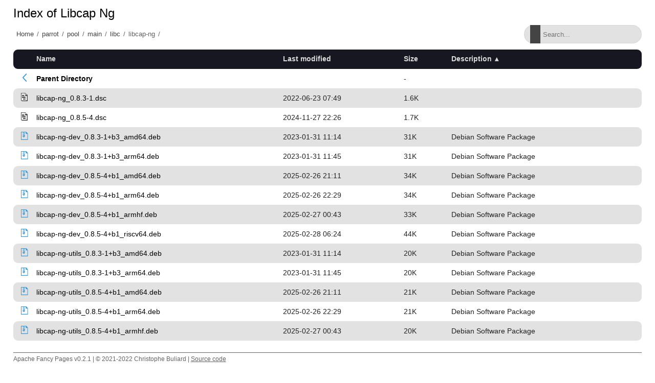

--- FILE ---
content_type: text/html;charset=utf-8
request_url: http://matojo.unizar.es/parrot/pool/main/libc/libcap-ng/?C=D;O=A
body_size: 15122
content:
<!DOCTYPE html>
<html>
<head>
    <meta charset="utf-8">
    <meta http-equiv="X-UA-Compatible" content="IE=edge">
    <meta name="viewport" content="width=device-width, initial-scale=1.0">
    <title></title>
    <link rel="stylesheet" type="text/css" href="/fancy-pages/css/style.css">
</head>
<body>
    <header id="section-header">
        <div class="row"></div>
    </header>
    <section id="section-title">
        <div class="row">
            <h1 id="title"></h1>
        </div>
        <div class="row flex">
            <div id="breadcrumb"></div>
            <div class="search-wrapper">
                <input id="filter" type="text" placeholder="Search..." >
                <span class="search-icon"></span>
                <button class="close-search">
                    <span class="close-icon"></span>
                </button>
            </div>
        </div>
    </section>
    <section id="section-content">
        <div class="row">
  <table id="indexlist">
   <tr class="indexhead"><th class="indexcolicon"><img src="/icons/blank.gif" alt="[ICO]" height="16" /></th><th class="indexcolname"><a href="?C=N;O=A">Name</a></th><th class="indexcollastmod"><a href="?C=M;O=A">Last modified</a></th><th class="indexcolsize"><a href="?C=S;O=A">Size</a></th><th class="indexcoldesc"><a href="?C=D;O=D">Description</a></th></tr>
   <tr class="indexbreakrow"><th colspan="5"><hr /></th></tr>
   <tr class="even-parentdir"><td class="indexcolicon"><a href="/parrot/pool/main/libc/"><img src="/fancy-pages/icons/angle-left-blue.svg" alt="[PARENTDIR]" height="16" /></a></td><td class="indexcolname"><a href="/parrot/pool/main/libc/">Parent Directory</a></td><td class="indexcollastmod">&nbsp;</td><td class="indexcolsize">  - </td><td class="indexcoldesc">&nbsp;</td></tr>
   <tr class="odd-txt"><td class="indexcolicon"><a href="libcap-ng_0.8.3-1.dsc"><img src="/icons/text.gif" alt="[TXT]" height="16" /></a></td><td class="indexcolname"><a href="libcap-ng_0.8.3-1.dsc">libcap-ng_0.8.3-1.dsc</a></td><td class="indexcollastmod">2022-06-23 07:49  </td><td class="indexcolsize">1.6K</td><td class="indexcoldesc">&nbsp;</td></tr>
   <tr class="even-txt"><td class="indexcolicon"><a href="libcap-ng_0.8.5-4.dsc"><img src="/icons/text.gif" alt="[TXT]" height="16" /></a></td><td class="indexcolname"><a href="libcap-ng_0.8.5-4.dsc">libcap-ng_0.8.5-4.dsc</a></td><td class="indexcollastmod">2024-11-27 22:26  </td><td class="indexcolsize">1.7K</td><td class="indexcoldesc">&nbsp;</td></tr>
   <tr class="odd"><td class="indexcolicon"><a href="libcap-ng-dev_0.8.3-1+b3_amd64.deb"><img src="/fancy-pages/icons/file-archive-blue.svg" alt="[   ]" height="16" /></a></td><td class="indexcolname"><a href="libcap-ng-dev_0.8.3-1+b3_amd64.deb">libcap-ng-dev_0.8.3-1+b3_amd64.deb</a></td><td class="indexcollastmod">2023-01-31 11:14  </td><td class="indexcolsize"> 31K</td><td class="indexcoldesc">Debian Software Package</td></tr>
   <tr class="even"><td class="indexcolicon"><a href="libcap-ng-dev_0.8.3-1+b3_arm64.deb"><img src="/fancy-pages/icons/file-archive-blue.svg" alt="[   ]" height="16" /></a></td><td class="indexcolname"><a href="libcap-ng-dev_0.8.3-1+b3_arm64.deb">libcap-ng-dev_0.8.3-1+b3_arm64.deb</a></td><td class="indexcollastmod">2023-01-31 11:45  </td><td class="indexcolsize"> 31K</td><td class="indexcoldesc">Debian Software Package</td></tr>
   <tr class="odd"><td class="indexcolicon"><a href="libcap-ng-dev_0.8.5-4+b1_amd64.deb"><img src="/fancy-pages/icons/file-archive-blue.svg" alt="[   ]" height="16" /></a></td><td class="indexcolname"><a href="libcap-ng-dev_0.8.5-4+b1_amd64.deb">libcap-ng-dev_0.8.5-4+b1_amd64.deb</a></td><td class="indexcollastmod">2025-02-26 21:11  </td><td class="indexcolsize"> 34K</td><td class="indexcoldesc">Debian Software Package</td></tr>
   <tr class="even"><td class="indexcolicon"><a href="libcap-ng-dev_0.8.5-4+b1_arm64.deb"><img src="/fancy-pages/icons/file-archive-blue.svg" alt="[   ]" height="16" /></a></td><td class="indexcolname"><a href="libcap-ng-dev_0.8.5-4+b1_arm64.deb">libcap-ng-dev_0.8.5-4+b1_arm64.deb</a></td><td class="indexcollastmod">2025-02-26 22:29  </td><td class="indexcolsize"> 34K</td><td class="indexcoldesc">Debian Software Package</td></tr>
   <tr class="odd"><td class="indexcolicon"><a href="libcap-ng-dev_0.8.5-4+b1_armhf.deb"><img src="/fancy-pages/icons/file-archive-blue.svg" alt="[   ]" height="16" /></a></td><td class="indexcolname"><a href="libcap-ng-dev_0.8.5-4+b1_armhf.deb">libcap-ng-dev_0.8.5-4+b1_armhf.deb</a></td><td class="indexcollastmod">2025-02-27 00:43  </td><td class="indexcolsize"> 33K</td><td class="indexcoldesc">Debian Software Package</td></tr>
   <tr class="even"><td class="indexcolicon"><a href="libcap-ng-dev_0.8.5-4+b1_riscv64.deb"><img src="/fancy-pages/icons/file-archive-blue.svg" alt="[   ]" height="16" /></a></td><td class="indexcolname"><a href="libcap-ng-dev_0.8.5-4+b1_riscv64.deb">libcap-ng-dev_0.8.5-4+b1_riscv64.deb</a></td><td class="indexcollastmod">2025-02-28 06:24  </td><td class="indexcolsize"> 44K</td><td class="indexcoldesc">Debian Software Package</td></tr>
   <tr class="odd"><td class="indexcolicon"><a href="libcap-ng-utils_0.8.3-1+b3_amd64.deb"><img src="/fancy-pages/icons/file-archive-blue.svg" alt="[   ]" height="16" /></a></td><td class="indexcolname"><a href="libcap-ng-utils_0.8.3-1+b3_amd64.deb">libcap-ng-utils_0.8.3-1+b3_amd64.deb</a></td><td class="indexcollastmod">2023-01-31 11:14  </td><td class="indexcolsize"> 20K</td><td class="indexcoldesc">Debian Software Package</td></tr>
   <tr class="even"><td class="indexcolicon"><a href="libcap-ng-utils_0.8.3-1+b3_arm64.deb"><img src="/fancy-pages/icons/file-archive-blue.svg" alt="[   ]" height="16" /></a></td><td class="indexcolname"><a href="libcap-ng-utils_0.8.3-1+b3_arm64.deb">libcap-ng-utils_0.8.3-1+b3_arm64.deb</a></td><td class="indexcollastmod">2023-01-31 11:45  </td><td class="indexcolsize"> 20K</td><td class="indexcoldesc">Debian Software Package</td></tr>
   <tr class="odd"><td class="indexcolicon"><a href="libcap-ng-utils_0.8.5-4+b1_amd64.deb"><img src="/fancy-pages/icons/file-archive-blue.svg" alt="[   ]" height="16" /></a></td><td class="indexcolname"><a href="libcap-ng-utils_0.8.5-4+b1_amd64.deb">libcap-ng-utils_0.8.5-4+b1_amd64.deb</a></td><td class="indexcollastmod">2025-02-26 21:11  </td><td class="indexcolsize"> 21K</td><td class="indexcoldesc">Debian Software Package</td></tr>
   <tr class="even"><td class="indexcolicon"><a href="libcap-ng-utils_0.8.5-4+b1_arm64.deb"><img src="/fancy-pages/icons/file-archive-blue.svg" alt="[   ]" height="16" /></a></td><td class="indexcolname"><a href="libcap-ng-utils_0.8.5-4+b1_arm64.deb">libcap-ng-utils_0.8.5-4+b1_arm64.deb</a></td><td class="indexcollastmod">2025-02-26 22:29  </td><td class="indexcolsize"> 21K</td><td class="indexcoldesc">Debian Software Package</td></tr>
   <tr class="odd"><td class="indexcolicon"><a href="libcap-ng-utils_0.8.5-4+b1_armhf.deb"><img src="/fancy-pages/icons/file-archive-blue.svg" alt="[   ]" height="16" /></a></td><td class="indexcolname"><a href="libcap-ng-utils_0.8.5-4+b1_armhf.deb">libcap-ng-utils_0.8.5-4+b1_armhf.deb</a></td><td class="indexcollastmod">2025-02-27 00:43  </td><td class="indexcolsize"> 20K</td><td class="indexcoldesc">Debian Software Package</td></tr>
   <tr class="even"><td class="indexcolicon"><a href="libcap-ng-utils_0.8.5-4+b1_riscv64.deb"><img src="/fancy-pages/icons/file-archive-blue.svg" alt="[   ]" height="16" /></a></td><td class="indexcolname"><a href="libcap-ng-utils_0.8.5-4+b1_riscv64.deb">libcap-ng-utils_0.8.5-4+b1_riscv64.deb</a></td><td class="indexcollastmod">2025-02-28 06:24  </td><td class="indexcolsize"> 21K</td><td class="indexcoldesc">Debian Software Package</td></tr>
   <tr class="odd"><td class="indexcolicon"><a href="libcap-ng0_0.8.3-1+b3_amd64.deb"><img src="/fancy-pages/icons/file-archive-blue.svg" alt="[   ]" height="16" /></a></td><td class="indexcolname"><a href="libcap-ng0_0.8.3-1+b3_amd64.deb">libcap-ng0_0.8.3-1+b3_amd64.deb</a></td><td class="indexcollastmod">2023-01-31 11:14  </td><td class="indexcolsize"> 17K</td><td class="indexcoldesc">Debian Software Package</td></tr>
   <tr class="even"><td class="indexcolicon"><a href="libcap-ng0_0.8.3-1+b3_arm64.deb"><img src="/fancy-pages/icons/file-archive-blue.svg" alt="[   ]" height="16" /></a></td><td class="indexcolname"><a href="libcap-ng0_0.8.3-1+b3_arm64.deb">libcap-ng0_0.8.3-1+b3_arm64.deb</a></td><td class="indexcollastmod">2023-01-31 11:45  </td><td class="indexcolsize"> 16K</td><td class="indexcoldesc">Debian Software Package</td></tr>
   <tr class="odd"><td class="indexcolicon"><a href="libcap-ng0_0.8.5-4+b1_amd64.deb"><img src="/fancy-pages/icons/file-archive-blue.svg" alt="[   ]" height="16" /></a></td><td class="indexcolname"><a href="libcap-ng0_0.8.5-4+b1_amd64.deb">libcap-ng0_0.8.5-4+b1_amd64.deb</a></td><td class="indexcollastmod">2025-02-26 21:11  </td><td class="indexcolsize"> 17K</td><td class="indexcoldesc">Debian Software Package</td></tr>
   <tr class="even"><td class="indexcolicon"><a href="libcap-ng0_0.8.5-4+b1_arm64.deb"><img src="/fancy-pages/icons/file-archive-blue.svg" alt="[   ]" height="16" /></a></td><td class="indexcolname"><a href="libcap-ng0_0.8.5-4+b1_arm64.deb">libcap-ng0_0.8.5-4+b1_arm64.deb</a></td><td class="indexcollastmod">2025-02-26 22:29  </td><td class="indexcolsize"> 17K</td><td class="indexcoldesc">Debian Software Package</td></tr>
   <tr class="odd"><td class="indexcolicon"><a href="libcap-ng0_0.8.5-4+b1_armhf.deb"><img src="/fancy-pages/icons/file-archive-blue.svg" alt="[   ]" height="16" /></a></td><td class="indexcolname"><a href="libcap-ng0_0.8.5-4+b1_armhf.deb">libcap-ng0_0.8.5-4+b1_armhf.deb</a></td><td class="indexcollastmod">2025-02-27 00:43  </td><td class="indexcolsize"> 16K</td><td class="indexcoldesc">Debian Software Package</td></tr>
   <tr class="even"><td class="indexcolicon"><a href="libcap-ng0_0.8.5-4+b1_riscv64.deb"><img src="/fancy-pages/icons/file-archive-blue.svg" alt="[   ]" height="16" /></a></td><td class="indexcolname"><a href="libcap-ng0_0.8.5-4+b1_riscv64.deb">libcap-ng0_0.8.5-4+b1_riscv64.deb</a></td><td class="indexcollastmod">2025-02-28 06:24  </td><td class="indexcolsize"> 17K</td><td class="indexcoldesc">Debian Software Package</td></tr>
   <tr class="odd"><td class="indexcolicon"><a href="python3-cap-ng_0.8.3-1+b3_amd64.deb"><img src="/fancy-pages/icons/file-archive-blue.svg" alt="[   ]" height="16" /></a></td><td class="indexcolname"><a href="python3-cap-ng_0.8.3-1+b3_amd64.deb">python3-cap-ng_0.8.3-1+b3_amd64.deb</a></td><td class="indexcollastmod">2023-01-31 11:14  </td><td class="indexcolsize"> 21K</td><td class="indexcoldesc">Debian Software Package</td></tr>
   <tr class="even"><td class="indexcolicon"><a href="python3-cap-ng_0.8.3-1+b3_arm64.deb"><img src="/fancy-pages/icons/file-archive-blue.svg" alt="[   ]" height="16" /></a></td><td class="indexcolname"><a href="python3-cap-ng_0.8.3-1+b3_arm64.deb">python3-cap-ng_0.8.3-1+b3_arm64.deb</a></td><td class="indexcollastmod">2023-01-31 11:45  </td><td class="indexcolsize"> 21K</td><td class="indexcoldesc">Debian Software Package</td></tr>
   <tr class="odd"><td class="indexcolicon"><a href="python3-cap-ng_0.8.5-4+b1_amd64.deb"><img src="/fancy-pages/icons/file-archive-blue.svg" alt="[   ]" height="16" /></a></td><td class="indexcolname"><a href="python3-cap-ng_0.8.5-4+b1_amd64.deb">python3-cap-ng_0.8.5-4+b1_amd64.deb</a></td><td class="indexcollastmod">2025-02-26 21:11  </td><td class="indexcolsize"> 22K</td><td class="indexcoldesc">Debian Software Package</td></tr>
   <tr class="even"><td class="indexcolicon"><a href="python3-cap-ng_0.8.5-4+b1_arm64.deb"><img src="/fancy-pages/icons/file-archive-blue.svg" alt="[   ]" height="16" /></a></td><td class="indexcolname"><a href="python3-cap-ng_0.8.5-4+b1_arm64.deb">python3-cap-ng_0.8.5-4+b1_arm64.deb</a></td><td class="indexcollastmod">2025-02-26 22:29  </td><td class="indexcolsize"> 22K</td><td class="indexcoldesc">Debian Software Package</td></tr>
   <tr class="odd"><td class="indexcolicon"><a href="python3-cap-ng_0.8.5-4+b1_armhf.deb"><img src="/fancy-pages/icons/file-archive-blue.svg" alt="[   ]" height="16" /></a></td><td class="indexcolname"><a href="python3-cap-ng_0.8.5-4+b1_armhf.deb">python3-cap-ng_0.8.5-4+b1_armhf.deb</a></td><td class="indexcollastmod">2025-02-27 00:43  </td><td class="indexcolsize"> 20K</td><td class="indexcoldesc">Debian Software Package</td></tr>
   <tr class="even"><td class="indexcolicon"><a href="python3-cap-ng_0.8.5-4+b1_riscv64.deb"><img src="/fancy-pages/icons/file-archive-blue.svg" alt="[   ]" height="16" /></a></td><td class="indexcolname"><a href="python3-cap-ng_0.8.5-4+b1_riscv64.deb">python3-cap-ng_0.8.5-4+b1_riscv64.deb</a></td><td class="indexcollastmod">2025-02-28 06:24  </td><td class="indexcolsize"> 22K</td><td class="indexcoldesc">Debian Software Package</td></tr>
   <tr class="odd"><td class="indexcolicon"><a href="libcap-ng_0.8.3.orig.tar.gz"><img src="/fancy-pages/icons/file-archive-blue.svg" alt="[   ]" height="16" /></a></td><td class="indexcolname"><a href="libcap-ng_0.8.3.orig.tar.gz">libcap-ng_0.8.3.orig.tar.gz</a></td><td class="indexcollastmod">2022-06-23 07:49  </td><td class="indexcolsize">445K</td><td class="indexcoldesc">GZIP compressed TAR archive</td></tr>
   <tr class="even"><td class="indexcolicon"><a href="libcap-ng_0.8.5.orig.tar.gz"><img src="/fancy-pages/icons/file-archive-blue.svg" alt="[   ]" height="16" /></a></td><td class="indexcolname"><a href="libcap-ng_0.8.5.orig.tar.gz">libcap-ng_0.8.5.orig.tar.gz</a></td><td class="indexcollastmod">2024-04-17 07:56  </td><td class="indexcolsize"> 58K</td><td class="indexcoldesc">GZIP compressed TAR archive</td></tr>
   <tr class="odd"><td class="indexcolicon"><a href="libcap-ng_0.8.3-1.debian.tar.xz"><img src="/fancy-pages/icons/file-blank-blue.svg" alt="[   ]" height="16" /></a></td><td class="indexcolname"><a href="libcap-ng_0.8.3-1.debian.tar.xz">libcap-ng_0.8.3-1.debian.tar.xz</a></td><td class="indexcollastmod">2022-06-23 07:49  </td><td class="indexcolsize"> 10K</td><td class="indexcoldesc">TAR compressed archive</td></tr>
   <tr class="even"><td class="indexcolicon"><a href="libcap-ng_0.8.5-4.debian.tar.xz"><img src="/fancy-pages/icons/file-blank-blue.svg" alt="[   ]" height="16" /></a></td><td class="indexcolname"><a href="libcap-ng_0.8.5-4.debian.tar.xz">libcap-ng_0.8.5-4.debian.tar.xz</a></td><td class="indexcollastmod">2024-11-27 22:26  </td><td class="indexcolsize">7.6K</td><td class="indexcoldesc">TAR compressed archive</td></tr>
   <tr class="indexbreakrow"><th colspan="5"><hr /></th></tr>
</table>

        </div>
    </section>
    <footer id="section-footer">
        <div class="row">
            <p>Apache Fancy Pages v0.2.1 | © 2021-2022 Christophe Buliard | <a target="_blank" href="https://github.com/kristuff/apache-fancy-pages" rel="no-referer">Source code</a> </p> 
        </div>
    </footer>
    <script src="/fancy-pages/js/script.js"></script>
</body>
</html>
